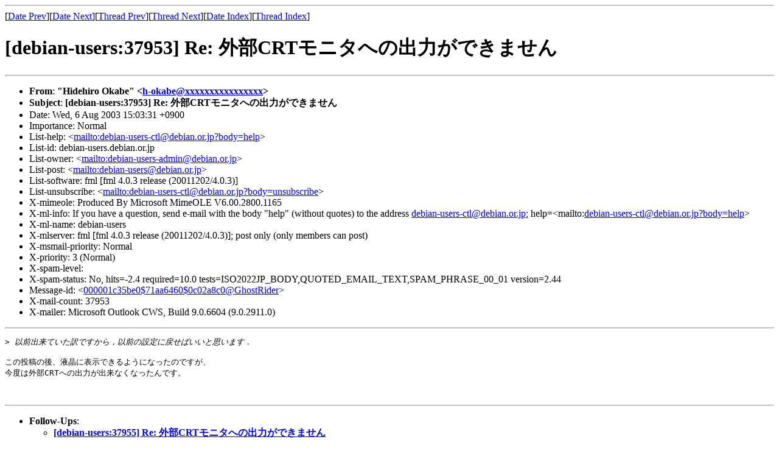

--- FILE ---
content_type: text/html
request_url: https://lists.debian.or.jp/archives/debian-users/200308/msg00059.html
body_size: 1714
content:
<!-- MHonArc v2.6.16 -->
<!--X-Subject: [debian&#45;users:37953] Re: 外部CRTモニタへの出力ができません -->
<!--X-From-R13: "Vvqruveb Axnor" <u&#45;bxnorNgn2.fb&#45;arg.ar.wc> -->
<!--X-Date: Wed,  6 Aug 2003 15:03:31 +0900 (JST) -->
<!--X-Message-Id: 000001c35be0$71aa6460$0c02a8c0@GhostRider -->
<!--X-Content-Type: text/plain -->
<!--X-Reference: 87oez34ag6.wl@oak.dti.ne.jp -->
<!--X-Head-End-->
<!DOCTYPE HTML PUBLIC "-//W3C//DTD HTML 4.01 Transitional//EN"
        "http://www.w3.org/TR/html4/loose.dtd">
<html>
<head>
<title>[debian-users:37953] Re: 外部CRTモニタへの出力ができません</title>
<link rev="made" href="mailto:h-okabe@xxxxxxxxxxxxxxxx">
<meta http-equiv="Content-Type" content="text/html; charset=utf-8">
</head>
<body>
<!--X-Body-Begin-->
<!--X-User-Header-->
<!--X-User-Header-End-->
<!--X-TopPNI-->
<hr>
[<a href="msg00058.html">Date Prev</a>][<a href="msg00060.html">Date Next</a>][<a href="msg00058.html">Thread Prev</a>][<a href="msg00061.html">Thread Next</a>][<a href="index.html#00059">Date Index</a>][<a href="threads.html#00059">Thread Index</a>]
<!--X-TopPNI-End-->
<!--X-MsgBody-->
<!--X-Subject-Header-Begin-->
<h1>[debian-users:37953] Re: 外部CRTモニタへの出力ができません</h1>
<hr>
<!--X-Subject-Header-End-->
<!--X-Head-of-Message-->
<ul>
<li><strong>From</strong>: <strong>&quot;Hidehiro Okabe&quot; &lt;<a href="mailto:h-okabe@DOMAIN.HIDDEN">h-okabe@xxxxxxxxxxxxxxxx</a>&gt;</strong></li>
<li><strong>Subject</strong>: <strong>[debian-users:37953] Re: 外部CRTモニタへの出力ができません</strong></li>
<li>Date: Wed, 6 Aug 2003 15:03:31 +0900</li>
<li>Importance: Normal</li>
<li>List-help: &lt;<a href="mailto:debian-users-ctl@debian.or.jp?body=help">mailto:debian-users-ctl@debian.or.jp?body=help</a>&gt;</li>
<li>List-id: debian-users.debian.or.jp</li>
<li>List-owner: &lt;<a href="mailto:debian-users-admin@debian.or.jp">mailto:debian-users-admin@debian.or.jp</a>&gt;</li>
<li>List-post: &lt;<a href="mailto:debian-users@debian.or.jp">mailto:debian-users@debian.or.jp</a>&gt;</li>
<li>List-software: fml [fml 4.0.3 release (20011202/4.0.3)]</li>
<li>List-unsubscribe: &lt;<a href="mailto:debian-users-ctl@debian.or.jp?body=unsubscribe">mailto:debian-users-ctl@debian.or.jp?body=unsubscribe</a>&gt;</li>
<li>X-mimeole: Produced By Microsoft MimeOLE V6.00.2800.1165</li>
<li>X-ml-info: If you have a question, send e-mail with the body	&quot;help&quot; (without quotes) to the address <a href="mailto:debian-users-ctl@DOMAIN.HIDDEN">debian-users-ctl@debian.or.jp</a>;	help=&lt;mailto:<a href="mailto:debian-users-ctl@DOMAIN.HIDDEN">debian-users-ctl@debian.or.jp?body=help</a>&gt;</li>
<li>X-ml-name: debian-users</li>
<li>X-mlserver: fml [fml 4.0.3 release (20011202/4.0.3)]; post only (only members can post)</li>
<li>X-msmail-priority: Normal</li>
<li>X-priority: 3 (Normal)</li>
<li>X-spam-level: </li>
<li>X-spam-status: No, hits=-2.4 required=10.0	tests=ISO2022JP_BODY,QUOTED_EMAIL_TEXT,SPAM_PHRASE_00_01	version=2.44</li>
<li>Message-id: &lt;<a href="mailto:000001c35be0%2471aa6460%240c02a8c0@DOMAIN.HIDDEN"><a href="msg00059.html">000001c35be0$71aa6460$0c02a8c0@GhostRider</a></a>&gt;</li>
<li>X-mail-count: 37953</li>
<li>X-mailer: Microsoft Outlook CWS, Build 9.0.6604 (9.0.2911.0)</li>
</ul>
<!--X-Head-of-Message-End-->
<!--X-Head-Body-Sep-Begin-->
<hr>
<!--X-Head-Body-Sep-End-->
<!--X-Body-of-Message-->
<pre>&gt;<i> 以前出来ていた訳ですから，以前の設定に戻せばいいと思います．</i>

この投稿の後、液晶に表示できるようになったのですが、
今度は外部CRTへの出力が出来なくなったんです。


</pre>
<!--X-Body-of-Message-End-->
<!--X-MsgBody-End-->
<!--X-Follow-Ups-->
<hr>
<ul><li><strong>Follow-Ups</strong>:
<ul>
<li><strong><a name="00061" href="msg00061.html">[debian-users:37955] Re: 外部CRTモニタへの出力ができません</a></strong>
<ul><li><em>From:</em> Chihiro Kuroki</li></ul></li>
</ul></li></ul>
<!--X-Follow-Ups-End-->
<!--X-References-->
<ul><li><strong>References</strong>:
<ul>
<li><strong><a name="00058" href="msg00058.html">[debian-users:37952] Re: 外部CRTモニタへの出力ができません</a></strong>
<ul><li><em>From:</em> Chihiro Kuroki</li></ul></li>
</ul></li></ul>
<!--X-References-End-->
<!--X-BotPNI-->
<ul>
<li>Prev by Date:
<strong><a href="msg00058.html">[debian-users:37952] Re: 外部CRTモニタへの出力ができません</a></strong>
</li>
<li>Next by Date:
<strong><a href="msg00060.html">[debian-users:37954] カーネルモードPPPoE</a></strong>
</li>
<li>Previous by thread:
<strong><a href="msg00058.html">[debian-users:37952] Re: 外部CRTモニタへの出力ができません</a></strong>
</li>
<li>Next by thread:
<strong><a href="msg00061.html">[debian-users:37955] Re: 外部CRTモニタへの出力ができません</a></strong>
</li>
<li>Index(es):
<ul>
<li><a href="index.html#00059"><strong>Date</strong></a></li>
<li><a href="threads.html#00059"><strong>Thread</strong></a></li>
</ul>
</li>
</ul>

<!--X-BotPNI-End-->
<!--X-User-Footer-->
<!-- <a href="/search/">[Namazu Search]</a> -->
<!--X-User-Footer-End-->
</body>
</html>
